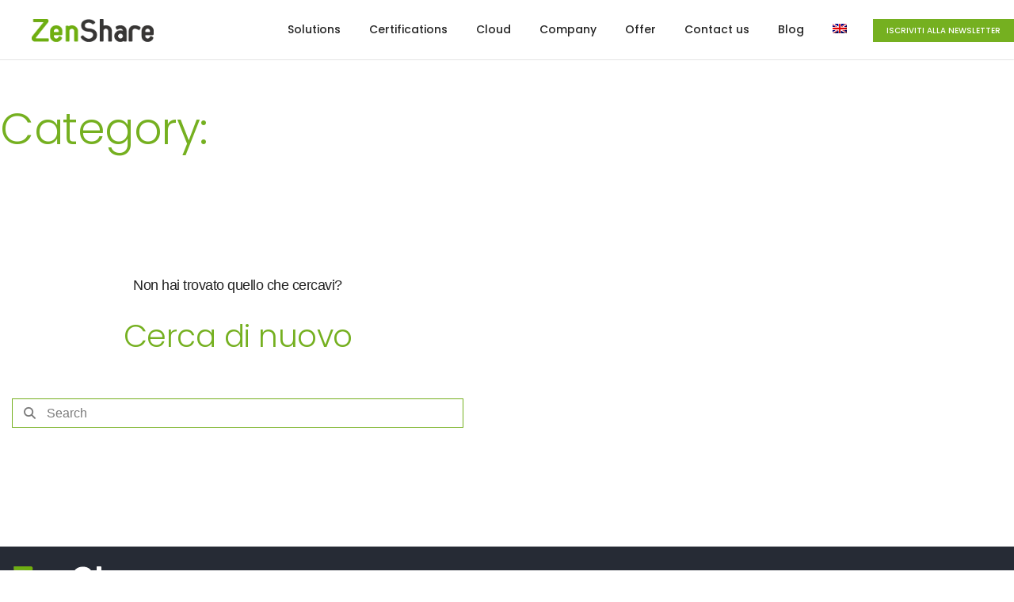

--- FILE ---
content_type: text/css
request_url: https://www.zenshare.it/wp-content/uploads/elementor/css/post-88171.css?ver=1769031569
body_size: 1726
content:
.elementor-widget-section .scroll-to-down-text{font-family:var( --e-global-typography-primary-font-family ), Sans-serif;font-weight:var( --e-global-typography-primary-font-weight );}.elementor-88171 .elementor-element.elementor-element-4436018 > .elementor-container{max-width:1200px;min-height:250px;}.elementor-88171 .elementor-element.elementor-element-4436018{transition:background 0.3s, border 0.3s, border-radius 0.3s, box-shadow 0.3s;margin-top:50px;margin-bottom:0px;}.elementor-88171 .elementor-element.elementor-element-4436018 > .elementor-background-overlay{transition:background 0.3s, border-radius 0.3s, opacity 0.3s;}.elementor-88171 .elementor-element.elementor-element-6d4ad417 > .elementor-widget-wrap > .elementor-widget:not(.elementor-widget__width-auto):not(.elementor-widget__width-initial):not(:last-child):not(.elementor-absolute){margin-block-end:10px;}.elementor-88171 .elementor-element.elementor-element-6d4ad417 > .elementor-element-populated{margin:0px 0px 0px 0px;--e-column-margin-right:0px;--e-column-margin-left:0px;padding:0px 0px 0px 0px !important;}.elementor-widget-heading .elementor-heading-title{font-family:var( --e-global-typography-primary-font-family ), Sans-serif;font-weight:var( --e-global-typography-primary-font-weight );color:var( --e-global-color-primary );}.elementor-88171 .elementor-element.elementor-element-4940d33d > .elementor-widget-container{margin:0px 0px 0px 0px;}.elementor-88171 .elementor-element.elementor-element-4940d33d{text-align:start;}.elementor-88171 .elementor-element.elementor-element-4940d33d .elementor-heading-title{font-family:"Poppins", Sans-serif;font-size:55px;font-weight:300;color:#75B020;}.elementor-88171 .elementor-element.elementor-element-42b65aee > .elementor-container{max-width:1200px;}.elementor-88171 .elementor-element.elementor-element-42b65aee{margin-top:0px;margin-bottom:50px;}.elementor-88171 .elementor-element.elementor-element-2d2a563 .elementor-element-populated a{color:#75B020;}.elementor-widget-posts .elementor-button{background-color:var( --e-global-color-accent );font-family:var( --e-global-typography-accent-font-family ), Sans-serif;font-weight:var( --e-global-typography-accent-font-weight );}.elementor-widget-posts .elementor-post__title, .elementor-widget-posts .elementor-post__title a{color:var( --e-global-color-secondary );font-family:var( --e-global-typography-primary-font-family ), Sans-serif;font-weight:var( --e-global-typography-primary-font-weight );}.elementor-widget-posts .elementor-post__meta-data{font-family:var( --e-global-typography-secondary-font-family ), Sans-serif;font-weight:var( --e-global-typography-secondary-font-weight );}.elementor-widget-posts .elementor-post__excerpt p{font-family:var( --e-global-typography-text-font-family ), Sans-serif;font-weight:var( --e-global-typography-text-font-weight );}.elementor-widget-posts .elementor-post__read-more{color:var( --e-global-color-accent );}.elementor-widget-posts a.elementor-post__read-more{font-family:var( --e-global-typography-accent-font-family ), Sans-serif;font-weight:var( --e-global-typography-accent-font-weight );}.elementor-widget-posts .elementor-post__card .elementor-post__badge{background-color:var( --e-global-color-accent );font-family:var( --e-global-typography-accent-font-family ), Sans-serif;font-weight:var( --e-global-typography-accent-font-weight );}.elementor-widget-posts .elementor-pagination{font-family:var( --e-global-typography-secondary-font-family ), Sans-serif;font-weight:var( --e-global-typography-secondary-font-weight );}.elementor-widget-posts .e-load-more-message{font-family:var( --e-global-typography-secondary-font-family ), Sans-serif;font-weight:var( --e-global-typography-secondary-font-weight );}.elementor-88171 .elementor-element.elementor-element-b369d42{--grid-row-gap:0px;--grid-column-gap:100px;}.elementor-88171 .elementor-element.elementor-element-b369d42 .elementor-post__meta-data span + span:before{content:"•";}.elementor-88171 .elementor-element.elementor-element-b369d42 .elementor-post__card{border-width:0px;padding-top:0px;padding-bottom:0px;}.elementor-88171 .elementor-element.elementor-element-b369d42 .elementor-post__text{padding:0 0px;}.elementor-88171 .elementor-element.elementor-element-b369d42 .elementor-post__meta-data{padding:10px 0px;}.elementor-88171 .elementor-element.elementor-element-b369d42 .elementor-post__avatar{padding-right:0px;padding-left:0px;}.elementor-88171 .elementor-element.elementor-element-b369d42 .elementor-post__title, .elementor-88171 .elementor-element.elementor-element-b369d42 .elementor-post__title a{font-family:"Poppins", Sans-serif;font-size:18px;text-decoration:underline;line-height:25px;}.elementor-88171 .elementor-element.elementor-element-b369d42 .elementor-post__title{margin-bottom:10px;}.elementor-88171 .elementor-element.elementor-element-b369d42 .elementor-post__excerpt p{color:#8D8D8D;font-family:"Roboto", Sans-serif;font-size:14px;font-weight:300;}.elementor-88171 .elementor-element.elementor-element-b369d42 .elementor-pagination{text-align:center;font-family:"Poppins", Sans-serif;font-size:15px;margin-top:26px;}.elementor-88171 .elementor-element.elementor-element-b369d42 .elementor-pagination .page-numbers:not(.dots){color:#75B020;}.elementor-88171 .elementor-element.elementor-element-b369d42 .elementor-pagination a.page-numbers:hover{color:#232323;}.elementor-88171 .elementor-element.elementor-element-b369d42 .elementor-pagination .page-numbers.current{color:#232323;}body:not(.rtl) .elementor-88171 .elementor-element.elementor-element-b369d42 .elementor-pagination .page-numbers:not(:first-child){margin-left:calc( 50px/2 );}body:not(.rtl) .elementor-88171 .elementor-element.elementor-element-b369d42 .elementor-pagination .page-numbers:not(:last-child){margin-right:calc( 50px/2 );}body.rtl .elementor-88171 .elementor-element.elementor-element-b369d42 .elementor-pagination .page-numbers:not(:first-child){margin-right:calc( 50px/2 );}body.rtl .elementor-88171 .elementor-element.elementor-element-b369d42 .elementor-pagination .page-numbers:not(:last-child){margin-left:calc( 50px/2 );}.elementor-88171 .elementor-element.elementor-element-65802313 > .elementor-container{max-width:600px;}.elementor-88171 .elementor-element.elementor-element-65802313{margin-top:0px;margin-bottom:150px;}.elementor-88171 .elementor-element.elementor-element-22c8a9cb{text-align:center;}.elementor-88171 .elementor-element.elementor-element-22c8a9cb .elementor-heading-title{font-family:"Roboto", Sans-serif;font-size:18px;font-weight:300;color:#232323;}.elementor-88171 .elementor-element.elementor-element-71c87e63 > .elementor-widget-container{margin:8px 0px 0px 0px;}.elementor-88171 .elementor-element.elementor-element-71c87e63{text-align:center;}.elementor-88171 .elementor-element.elementor-element-71c87e63 .elementor-heading-title{font-family:"Poppins", Sans-serif;font-size:39px;font-weight:300;line-height:1.2em;-webkit-text-stroke-color:#000;stroke:#000;color:#75B020;}.elementor-widget-search-form input[type="search"].elementor-search-form__input{font-family:var( --e-global-typography-text-font-family ), Sans-serif;font-weight:var( --e-global-typography-text-font-weight );}.elementor-widget-search-form .elementor-search-form__input,
					.elementor-widget-search-form .elementor-search-form__icon,
					.elementor-widget-search-form .elementor-lightbox .dialog-lightbox-close-button,
					.elementor-widget-search-form .elementor-lightbox .dialog-lightbox-close-button:hover,
					.elementor-widget-search-form.elementor-search-form--skin-full_screen input[type="search"].elementor-search-form__input{color:var( --e-global-color-text );fill:var( --e-global-color-text );}.elementor-widget-search-form .elementor-search-form__submit{font-family:var( --e-global-typography-text-font-family ), Sans-serif;font-weight:var( --e-global-typography-text-font-weight );background-color:var( --e-global-color-secondary );}.elementor-88171 .elementor-element.elementor-element-43c4b02c > .elementor-widget-container{margin:30px 0px 0px 0px;}.elementor-88171 .elementor-element.elementor-element-43c4b02c .elementor-search-form__container{min-height:37px;}.elementor-88171 .elementor-element.elementor-element-43c4b02c .elementor-search-form__submit{min-width:37px;}body:not(.rtl) .elementor-88171 .elementor-element.elementor-element-43c4b02c .elementor-search-form__icon{padding-left:calc(37px / 3);}body.rtl .elementor-88171 .elementor-element.elementor-element-43c4b02c .elementor-search-form__icon{padding-right:calc(37px / 3);}.elementor-88171 .elementor-element.elementor-element-43c4b02c .elementor-search-form__input, .elementor-88171 .elementor-element.elementor-element-43c4b02c.elementor-search-form--button-type-text .elementor-search-form__submit{padding-left:calc(37px / 3);padding-right:calc(37px / 3);}.elementor-88171 .elementor-element.elementor-element-43c4b02c input[type="search"].elementor-search-form__input{font-family:"Montserrat", Sans-serif;font-size:16px;}.elementor-88171 .elementor-element.elementor-element-43c4b02c .elementor-search-form__input,
					.elementor-88171 .elementor-element.elementor-element-43c4b02c .elementor-search-form__icon,
					.elementor-88171 .elementor-element.elementor-element-43c4b02c .elementor-lightbox .dialog-lightbox-close-button,
					.elementor-88171 .elementor-element.elementor-element-43c4b02c .elementor-lightbox .dialog-lightbox-close-button:hover,
					.elementor-88171 .elementor-element.elementor-element-43c4b02c.elementor-search-form--skin-full_screen input[type="search"].elementor-search-form__input{color:#232323;fill:#232323;}.elementor-88171 .elementor-element.elementor-element-43c4b02c:not(.elementor-search-form--skin-full_screen) .elementor-search-form__container{background-color:#ffffff;border-color:#75B020;border-width:1px 1px 1px 1px;border-radius:0px;}.elementor-88171 .elementor-element.elementor-element-43c4b02c.elementor-search-form--skin-full_screen input[type="search"].elementor-search-form__input{background-color:#ffffff;border-color:#75B020;border-width:1px 1px 1px 1px;border-radius:0px;}@media(max-width:1024px){.elementor-88171 .elementor-element.elementor-element-4940d33d .elementor-heading-title{font-size:50px;}.elementor-88171 .elementor-element.elementor-element-42b65aee{margin-top:80px;margin-bottom:80px;}.elementor-88171 .elementor-element.elementor-element-2d2a563 > .elementor-element-populated{padding:0px 25px 0px 25px !important;}}@media(max-width:767px){.elementor-88171 .elementor-element.elementor-element-4940d33d .elementor-heading-title{font-size:40px;}.elementor-88171 .elementor-element.elementor-element-71c87e63 .elementor-heading-title{font-size:34px;}}/* Start Custom Fonts CSS */@font-face {
	font-family: 'Poppins';
	font-style: normal;
	font-weight: 300;
	font-display: auto;
	src: url('https://www.zenshare.it/wp-content/uploads/2023/12/poppins-v20-latin-300.woff2') format('woff2');
}
@font-face {
	font-family: 'Poppins';
	font-style: italic;
	font-weight: 300;
	font-display: auto;
	src: url('https://www.zenshare.it/wp-content/uploads/2023/12/poppins-v20-latin-300italic.woff2') format('woff2');
}
@font-face {
	font-family: 'Poppins';
	font-style: normal;
	font-weight: 500;
	font-display: auto;
	src: url('https://www.zenshare.it/wp-content/uploads/2023/12/poppins-v20-latin-500.woff2') format('woff2');
}
@font-face {
	font-family: 'Poppins';
	font-style: italic;
	font-weight: 500;
	font-display: auto;
	src: url('https://www.zenshare.it/wp-content/uploads/2023/12/poppins-v20-latin-500italic.woff2') format('woff2');
}
@font-face {
	font-family: 'Poppins';
	font-style: normal;
	font-weight: 600;
	font-display: auto;
	src: url('https://www.zenshare.it/wp-content/uploads/2023/12/poppins-v20-latin-600.woff2') format('woff2');
}
@font-face {
	font-family: 'Poppins';
	font-style: italic;
	font-weight: 600;
	font-display: auto;
	src: url('https://www.zenshare.it/wp-content/uploads/2023/12/poppins-v20-latin-600italic.woff2') format('woff2');
}
@font-face {
	font-family: 'Poppins';
	font-style: normal;
	font-weight: 700;
	font-display: auto;
	src: url('https://www.zenshare.it/wp-content/uploads/2023/12/poppins-v20-latin-700.woff2') format('woff2');
}
@font-face {
	font-family: 'Poppins';
	font-style: italic;
	font-weight: 700;
	font-display: auto;
	src: url('https://www.zenshare.it/wp-content/uploads/2023/12/poppins-v20-latin-700italic.woff2') format('woff2');
}
@font-face {
	font-family: 'Poppins';
	font-style: normal;
	font-weight: normal;
	font-display: auto;
	src: url('https://www.zenshare.it/wp-content/uploads/2023/12/poppins-v20-latin-regular.woff2') format('woff2');
}
@font-face {
	font-family: 'Poppins';
	font-style: italic;
	font-weight: normal;
	font-display: auto;
	src: url('https://www.zenshare.it/wp-content/uploads/2023/12/poppins-v20-latin-italic.woff2') format('woff2');
}
/* End Custom Fonts CSS */

--- FILE ---
content_type: text/css
request_url: https://www.zenshare.it/wp-content/uploads/elementor/css/post-4200.css?ver=1769031569
body_size: 1123
content:
.elementor-widget-section .scroll-to-down-text{font-family:var( --e-global-typography-primary-font-family ), Sans-serif;font-weight:var( --e-global-typography-primary-font-weight );}.elementor-4200 .elementor-element.elementor-element-ca8bf43 > .elementor-container > .elementor-column > .elementor-widget-wrap{align-content:center;align-items:center;}.elementor-4200 .elementor-element.elementor-element-ca8bf43:not(.elementor-motion-effects-element-type-background), .elementor-4200 .elementor-element.elementor-element-ca8bf43 > .elementor-motion-effects-container > .elementor-motion-effects-layer{background-color:#FFFFFF;}.elementor-4200 .elementor-element.elementor-element-ca8bf43{border-style:solid;border-width:0px 0px 1px 0px;border-color:#E4E4E4;transition:background 0.3s, border 0.3s, border-radius 0.3s, box-shadow 0.3s;padding:0px 25px 0px 25px;}.elementor-4200 .elementor-element.elementor-element-ca8bf43, .elementor-4200 .elementor-element.elementor-element-ca8bf43 > .elementor-background-overlay{border-radius:0px 0px 1px 0px;}.elementor-4200 .elementor-element.elementor-element-ca8bf43 > .elementor-background-overlay{transition:background 0.3s, border-radius 0.3s, opacity 0.3s;}.elementor-bc-flex-widget .elementor-4200 .elementor-element.elementor-element-a4a17b2.elementor-column .elementor-widget-wrap{align-items:center;}.elementor-4200 .elementor-element.elementor-element-a4a17b2.elementor-column.elementor-element[data-element_type="column"] > .elementor-widget-wrap.elementor-element-populated{align-content:center;align-items:center;}.elementor-4200 .elementor-element.elementor-element-545cde4.elementor-column > .elementor-widget-wrap{justify-content:flex-end;}.elementor-4200 .elementor-element.elementor-element-545cde4 > .elementor-element-populated{padding:0px 0px 0px 0px !important;}.elementor-widget-litho-mega-menu .navbar-collapse .navbar-nav > li > a.nav-link{font-family:var( --e-global-typography-primary-font-family ), Sans-serif;font-weight:var( --e-global-typography-primary-font-weight );}.elementor-widget-litho-mega-menu .navbar-collapse .navbar-nav li.simple-dropdown ul.sub-menu > li.item-depth-1 > a, .elementor-widget-litho-mega-menu .navbar-collapse .navbar-nav li.simple-dropdown ul.sub-menu > li.item-depth-1 > span.handler{font-family:var( --e-global-typography-primary-font-family ), Sans-serif;font-weight:var( --e-global-typography-primary-font-weight );}.elementor-widget-litho-mega-menu .navbar-collapse .navbar-nav .dropdown-menu.megamenu-content h5, .elementor-widget-litho-mega-menu .navbar-collapse .navbar-nav .dropdown-menu.megamenu-content .elementor-widget-litho-simple-navigation .title{font-family:var( --e-global-typography-primary-font-family ), Sans-serif;font-weight:var( --e-global-typography-primary-font-weight );}.elementor-widget-litho-mega-menu .navbar-collapse .navbar-nav .dropdown-menu.megamenu-content li a{font-family:var( --e-global-typography-primary-font-family ), Sans-serif;font-weight:var( --e-global-typography-primary-font-weight );}.elementor-widget-litho-mega-menu .navbar-collapse .navbar-nav li.simple-dropdown ul.sub-menu > li > ul.sub-menu > li > a, .elementor-widget-litho-mega-menu .navbar-collapse .navbar-nav li.simple-dropdown ul.sub-menu > li > ul.sub-menu > li > span.handler{font-family:var( --e-global-typography-primary-font-family ), Sans-serif;font-weight:var( --e-global-typography-primary-font-weight );}.elementor-widget-litho-mega-menu .navbar-collapse .navbar-nav li.simple-dropdown ul.sub-menu > li > ul.sub-menu > li > ul.sub-menu > li > a, .elementor-widget-litho-mega-menu .navbar-collapse .navbar-nav li.simple-dropdown ul.sub-menu > li > ul.sub-menu > li > ul.sub-menu > li > span.handler{font-family:var( --e-global-typography-primary-font-family ), Sans-serif;font-weight:var( --e-global-typography-primary-font-weight );}.elementor-4200 .elementor-element.elementor-element-f010bee{width:auto;max-width:auto;}.elementor-4200 .elementor-element.elementor-element-f010bee > .elementor-widget-container{margin:0px 0px 0px 0px;padding:0px 0px 0px 0px;}.elementor-4200 .elementor-element.elementor-element-f010bee .navbar-collapse{padding:0px 0px 0px 0px;}.elementor-4200 .elementor-element.elementor-element-f010bee .navbar-collapse .navbar-nav > li > a.nav-link{color:#232323;}.elementor-4200 .elementor-element.elementor-element-f010bee .navbar-collapse .navbar-nav .nav-item.megamenu:hover > a{color:rgba(0, 0, 0, 0.6);}.elementor-4200 .elementor-element.elementor-element-f010bee .navbar-collapse .navbar-nav .nav-item.simple-dropdown:hover > a{color:rgba(0, 0, 0, 0.6);}.elementor-4200 .elementor-element.elementor-element-f010bee .navbar-collapse .navbar-nav .nav-item.megamenu.current-menu-item > a{color:rgba(0, 0, 0, 0.6);}.elementor-4200 .elementor-element.elementor-element-f010bee .navbar-collapse .navbar-nav .nav-item.simple-dropdown.current-menu-item > a{color:rgba(0, 0, 0, 0.6);}.elementor-4200 .elementor-element.elementor-element-f010bee .navbar-collapse .navbar-nav .nav-item.megamenu.current-menu-ancestor > a{color:rgba(0, 0, 0, 0.6);}.elementor-4200 .elementor-element.elementor-element-f010bee .navbar-collapse .navbar-nav .nav-item.simple-dropdown.current-menu-ancestor > a{color:rgba(0, 0, 0, 0.6);}.elementor-4200 .elementor-element.elementor-element-f010bee .navbar-collapse .navbar-nav .nav-item.simple-dropdown > a.active{color:rgba(0, 0, 0, 0.6);}.elementor-bc-flex-widget .elementor-4200 .elementor-element.elementor-element-3e3144f.elementor-column .elementor-widget-wrap{align-items:center;}.elementor-4200 .elementor-element.elementor-element-3e3144f.elementor-column.elementor-element[data-element_type="column"] > .elementor-widget-wrap.elementor-element-populated{align-content:center;align-items:center;}.elementor-widget-litho-button a.elementor-button, .elementor-widget-litho-button .elementor-button{font-family:var( --e-global-typography-primary-font-family ), Sans-serif;font-weight:var( --e-global-typography-primary-font-weight );}.elementor-4200 .elementor-element.elementor-element-4bbd3b8 a.elementor-button:not(.hvr-btn-expand-ltr), .elementor-4200 .elementor-element.elementor-element-4bbd3b8 a.elementor-button.btn-custom-effect:before, .elementor-4200 .elementor-element.elementor-element-4bbd3b8 a.elementor-button.hvr-btn-expand-ltr:before{background-color:#75B020;}.elementor-4200 .elementor-element.elementor-element-4bbd3b8 a.elementor-button:not(.hvr-btn-expand-ltr):hover, .elementor-4200 .elementor-element.elementor-element-4bbd3b8 a.elementor-button.btn-custom-effect:not(.hvr-btn-expand-ltr):hover:before, .elementor-4200 .elementor-element.elementor-element-4bbd3b8 a.elementor-button:not(.hvr-btn-expand-ltr):focus, .elementor-4200 .elementor-element.elementor-element-4bbd3b8 a.elementor-button.btn-custom-effect:not(.hvr-btn-expand-ltr):focus:before{background-color:#FFFFFF;}.elementor-4200 .elementor-element.elementor-element-4bbd3b8 .elementor-button{box-shadow:0px 0px 10px 0px rgba(0, 0, 0, 0);border-style:solid;border-width:1px 1px 1px 1px;border-color:#75B020;}.elementor-4200 .elementor-element.elementor-element-4bbd3b8 a.elementor-button:hover, .elementor-4200 .elementor-element.elementor-element-4bbd3b8 .elementor-button:hover, .elementor-4200 .elementor-element.elementor-element-4bbd3b8 a.elementor-button:focus, .elementor-4200 .elementor-element.elementor-element-4bbd3b8 .elementor-button:focus, .elementor-4200 .elementor-element.elementor-element-4bbd3b8 .elementor-button:hover svg, .elementor-4200 .elementor-element.elementor-element-4bbd3b8 a.elementor-button:not(.hvr-btn-expand-ltr):focus, .elementor-4200 .elementor-element.elementor-element-4bbd3b8 a.elementor-button.btn-custom-effect:not(.hvr-btn-expand-ltr):focus:before{color:#75B020;fill:#75B020;-webkit-text-fill-color:initial;}.elementor-4200 .elementor-element.elementor-element-4bbd3b8 a.elementor-button:hover, .elementor-4200 .elementor-element.elementor-element-4bbd3b8 .elementor-button:hover, .elementor-4200 .elementor-element.elementor-element-4bbd3b8 a.elementor-button:focus, .elementor-4200 .elementor-element.elementor-element-4bbd3b8 .elementor-button:focus{border-color:#75B020;}@media(max-width:1024px){.elementor-4200 .elementor-element.elementor-element-ca8bf43{padding:0px 25px 0px 25px;}.elementor-4200 .elementor-element.elementor-element-f010bee > .elementor-widget-container{margin:0px 0px 0px 15px;}.elementor-4200 .elementor-element.elementor-element-f010bee{order:9;}.elementor-4200 .elementor-element.elementor-element-3e3144f.elementor-column > .elementor-widget-wrap{justify-content:center;}.elementor-4200 .elementor-element.elementor-element-4bbd3b8 .elementor-button{box-shadow:0px 0px 10px 0px rgba(0,0,0,0.5);}}@media(max-width:767px){.elementor-4200 .elementor-element.elementor-element-ca8bf43{padding:0px 0px 0px 0px;}.elementor-4200 .elementor-element.elementor-element-a4a17b2{width:50%;}.elementor-4200 .elementor-element.elementor-element-545cde4{width:50%;}.elementor-4200 .elementor-element.elementor-element-3e3144f{width:100%;}.elementor-4200 .elementor-element.elementor-element-3e3144f.elementor-column > .elementor-widget-wrap{justify-content:center;}.elementor-4200 .elementor-element.elementor-element-4bbd3b8 .elementor-button{box-shadow:0px 0px 10px 0px rgba(0,0,0,0.5);}}@media(min-width:768px){.elementor-4200 .elementor-element.elementor-element-a4a17b2{width:15%;}.elementor-4200 .elementor-element.elementor-element-545cde4{width:71.333%;}.elementor-4200 .elementor-element.elementor-element-3e3144f{width:13%;}}@media(max-width:1024px) and (min-width:768px){.elementor-4200 .elementor-element.elementor-element-a4a17b2{width:50%;}.elementor-4200 .elementor-element.elementor-element-545cde4{width:50%;}.elementor-4200 .elementor-element.elementor-element-3e3144f{width:100%;}}

--- FILE ---
content_type: text/css
request_url: https://www.zenshare.it/wp-content/uploads/elementor/css/post-35414.css?ver=1769031438
body_size: 2155
content:
.elementor-widget-section .scroll-to-down-text{font-family:var( --e-global-typography-primary-font-family ), Sans-serif;font-weight:var( --e-global-typography-primary-font-weight );}.elementor-35414 .elementor-element.elementor-element-14efdc5:not(.elementor-motion-effects-element-type-background), .elementor-35414 .elementor-element.elementor-element-14efdc5 > .elementor-motion-effects-container > .elementor-motion-effects-layer{background-color:#262B35;}.elementor-35414 .elementor-element.elementor-element-14efdc5{transition:background 0.3s, border 0.3s, border-radius 0.3s, box-shadow 0.3s;margin-top:0px;margin-bottom:0px;padding:25px 0px 0px 0px;}.elementor-35414 .elementor-element.elementor-element-14efdc5 > .elementor-background-overlay{transition:background 0.3s, border-radius 0.3s, opacity 0.3s;}.elementor-35414 .elementor-element.elementor-element-3e613fb > .elementor-widget-container{margin:-5px 0px 25px 0px;}.elementor-widget-text-editor{font-family:var( --e-global-typography-text-font-family ), Sans-serif;font-weight:var( --e-global-typography-text-font-weight );color:var( --e-global-color-text );}.elementor-widget-text-editor.elementor-drop-cap-view-stacked .elementor-drop-cap{background-color:var( --e-global-color-primary );}.elementor-widget-text-editor.elementor-drop-cap-view-framed .elementor-drop-cap, .elementor-widget-text-editor.elementor-drop-cap-view-default .elementor-drop-cap{color:var( --e-global-color-primary );border-color:var( --e-global-color-primary );}.elementor-widget-text-editor.elementor-drop-cap-view-letter-big .elementor-drop-cap{color:var( --e-global-color-primary );}.elementor-35414 .elementor-element.elementor-element-a6e9cac{width:var( --container-widget-width, 90% );max-width:90%;--container-widget-width:90%;--container-widget-flex-grow:0;font-family:"Roboto", Sans-serif;font-weight:400;color:#8890A4;}.elementor-35414 .elementor-element.elementor-element-a6e9cac > .elementor-widget-container{margin:0px 0px 20px 0px;}.elementor-widget-litho-simple-navigation .litho-navigation-menu li > a{font-family:var( --e-global-typography-primary-font-family ), Sans-serif;font-weight:var( --e-global-typography-primary-font-weight );}.elementor-widget-litho-simple-navigation .title{font-family:var( --e-global-typography-primary-font-family ), Sans-serif;font-weight:var( --e-global-typography-primary-font-weight );}.elementor-35414 .elementor-element.elementor-element-a097d7f .litho-navigation-menu li > a{font-family:var( --e-global-typography-text-font-family ), Sans-serif;font-weight:var( --e-global-typography-text-font-weight );color:#8890A4;}.elementor-35414 .elementor-element.elementor-element-a097d7f .litho-navigation-menu li > a:hover{color:#FFFFFF;}.elementor-35414 .elementor-element.elementor-element-a097d7f .title{font-size:15px;line-height:30px;color:#FFFFFF;fill:#FFFFFF;-webkit-text-fill-color:initial;}.elementor-widget-litho-heading .litho-primary-title, .elementor-widget-litho-heading .litho-primary-title a{font-family:var( --e-global-typography-primary-font-family ), Sans-serif;font-weight:var( --e-global-typography-primary-font-weight );}.elementor-widget-litho-heading .litho-secondary-title, .elementor-widget-litho-heading .litho-secondary-title a{font-family:var( --e-global-typography-primary-font-family ), Sans-serif;font-weight:var( --e-global-typography-primary-font-weight );}.elementor-35414 .elementor-element.elementor-element-2516344 > .elementor-widget-container{padding:25px 0px 0px 0px;}.elementor-35414 .elementor-element.elementor-element-2516344 .litho-primary-title, .elementor-35414 .elementor-element.elementor-element-2516344 .litho-primary-title a{font-size:15px;line-height:30px;color:#FFFFFF;fill:#FFFFFF;-webkit-text-fill-color:initial;display:block;}.elementor-35414 .elementor-element.elementor-element-2516344 .litho-primary-title{white-space:normal;margin:0px 0px 20px 0px;}.elementor-35414 .elementor-element.elementor-element-2516344 .litho-secondary-title, .elementor-35414 .elementor-element.elementor-element-2516344 .litho-secondary-title a{font-family:"Poppins", Sans-serif;font-weight:500;color:#FFFFFF;fill:#FFFFFF;-webkit-text-fill-color:initial;}.elementor-35414 .elementor-element.elementor-element-2516344 .horizontal-separator{height:1px;width:10%;display:inline-block;vertical-align:middle;}.elementor-widget-litho-social-icons .elementor-social-icon .social-icon-text{font-family:var( --e-global-typography-primary-font-family ), Sans-serif;font-weight:var( --e-global-typography-primary-font-weight );}.elementor-widget-litho-social-icons .elementor-social-icon .social-icon-follow-text{font-family:var( --e-global-typography-primary-font-family ), Sans-serif;font-weight:var( --e-global-typography-primary-font-weight );}.elementor-35414 .elementor-element.elementor-element-322f5b9{text-align:left;}.elementor-35414 .elementor-element.elementor-element-322f5b9 .elementor-icon i, .elementor-35414 .elementor-element.elementor-element-322f5b9 .elementor-icon .social-icon-text{color:#FFFFFF;}.elementor-35414 .elementor-element.elementor-element-322f5b9 .elementor-icon svg{fill:#FFFFFF;}.elementor-35414 .elementor-element.elementor-element-322f5b9 .elementor-social-icon:hover i, .elementor-35414 .elementor-element.elementor-element-322f5b9 .elementor-social-icon:hover .social-icon-text{color:#FFFFFF80;}.elementor-35414 .elementor-element.elementor-element-322f5b9 .elementor-social-icon:hover svg{fill:#FFFFFF80;}.elementor-35414 .elementor-element.elementor-element-322f5b9 li:not(:last-child) .elementor-social-icon{margin-right:22px;}.elementor-35414 .elementor-element.elementor-element-322f5b9 .elementor-social-icon:hover{opacity:0.9;transition:all 0.3s;-webkit-transition:all 0.3s;}.elementor-35414 .elementor-element.elementor-element-8eb6359 .litho-primary-title, .elementor-35414 .elementor-element.elementor-element-8eb6359 .litho-primary-title a{font-size:14px;line-height:30px;color:#FFFFFF;fill:#FFFFFF;-webkit-text-fill-color:initial;display:block;}.elementor-35414 .elementor-element.elementor-element-8eb6359 .litho-primary-title{white-space:normal;margin:0px 0px 20px 0px;}.elementor-35414 .elementor-element.elementor-element-8eb6359 .horizontal-separator{height:1px;width:10%;display:inline-block;vertical-align:middle;}.elementor-widget-icon-list .elementor-icon-list-item:not(:last-child):after{border-color:var( --e-global-color-text );}.elementor-widget-icon-list .elementor-icon-list-icon i{color:var( --e-global-color-primary );}.elementor-widget-icon-list .elementor-icon-list-icon svg{fill:var( --e-global-color-primary );}.elementor-widget-icon-list .elementor-icon-list-item > .elementor-icon-list-text, .elementor-widget-icon-list .elementor-icon-list-item > a{font-family:var( --e-global-typography-text-font-family ), Sans-serif;font-weight:var( --e-global-typography-text-font-weight );}.elementor-widget-icon-list .elementor-icon-list-text{color:var( --e-global-color-secondary );}.elementor-35414 .elementor-element.elementor-element-443aba8 .elementor-icon-list-items:not(.elementor-inline-items) .elementor-icon-list-item:not(:last-child){padding-block-end:calc(4px/2);}.elementor-35414 .elementor-element.elementor-element-443aba8 .elementor-icon-list-items:not(.elementor-inline-items) .elementor-icon-list-item:not(:first-child){margin-block-start:calc(4px/2);}.elementor-35414 .elementor-element.elementor-element-443aba8 .elementor-icon-list-items.elementor-inline-items .elementor-icon-list-item{margin-inline:calc(4px/2);}.elementor-35414 .elementor-element.elementor-element-443aba8 .elementor-icon-list-items.elementor-inline-items{margin-inline:calc(-4px/2);}.elementor-35414 .elementor-element.elementor-element-443aba8 .elementor-icon-list-items.elementor-inline-items .elementor-icon-list-item:after{inset-inline-end:calc(-4px/2);}.elementor-35414 .elementor-element.elementor-element-443aba8 .elementor-icon-list-icon i{color:#FFFFFF;transition:color 0.3s;}.elementor-35414 .elementor-element.elementor-element-443aba8 .elementor-icon-list-icon svg{fill:#FFFFFF;transition:fill 0.3s;}.elementor-35414 .elementor-element.elementor-element-443aba8{--e-icon-list-icon-size:13px;--icon-vertical-offset:0px;}.elementor-35414 .elementor-element.elementor-element-443aba8 .elementor-icon-list-icon{padding-inline-end:10px;}.elementor-35414 .elementor-element.elementor-element-443aba8 .elementor-icon-list-text{color:#8890A4;transition:color 0.3s;}.elementor-35414 .elementor-element.elementor-element-443aba8 .elementor-icon-list-item:hover .elementor-icon-list-text{color:#FFFFFF;}.elementor-35414 .elementor-element.elementor-element-1e884a5 > .elementor-widget-container{padding:12px 0px 0px 0px;}.elementor-35414 .elementor-element.elementor-element-1e884a5 .litho-primary-title, .elementor-35414 .elementor-element.elementor-element-1e884a5 .litho-primary-title a{font-size:15px;line-height:30px;color:#FFFFFF;fill:#FFFFFF;-webkit-text-fill-color:initial;display:block;}.elementor-35414 .elementor-element.elementor-element-1e884a5 .litho-primary-title{white-space:normal;margin:0px 0px 20px 0px;}.elementor-35414 .elementor-element.elementor-element-1e884a5 .litho-secondary-title, .elementor-35414 .elementor-element.elementor-element-1e884a5 .litho-secondary-title a{font-family:"Poppins", Sans-serif;font-weight:500;color:#FFFFFF;fill:#FFFFFF;-webkit-text-fill-color:initial;}.elementor-35414 .elementor-element.elementor-element-1e884a5 .horizontal-separator{height:1px;width:10%;display:inline-block;vertical-align:middle;}.elementor-35414 .elementor-element.elementor-element-047c832{width:100%;max-width:100%;font-family:"Roboto", Sans-serif;font-size:14px;font-weight:400;line-height:1.4em;color:#8890A4;}.elementor-35414 .elementor-element.elementor-element-047c832 > .elementor-widget-container{margin:0px 0px 0px 0px;padding:11px 0px 0px 0px;}.elementor-35414 .elementor-element.elementor-element-55f234a .elementor-element-populated a{color:#8890A4;}.elementor-35414 .elementor-element.elementor-element-55f234a .elementor-element-populated a:hover{color:#FFFFFF;}.elementor-35414 .elementor-element.elementor-element-55ea7ee .litho-primary-title, .elementor-35414 .elementor-element.elementor-element-55ea7ee .litho-primary-title a{font-size:14px;line-height:30px;color:#FFFFFF;fill:#FFFFFF;-webkit-text-fill-color:initial;display:block;}.elementor-35414 .elementor-element.elementor-element-55ea7ee .litho-primary-title{white-space:normal;margin:0px 0px 20px 0px;}.elementor-35414 .elementor-element.elementor-element-55ea7ee .horizontal-separator{height:1px;width:10%;display:inline-block;vertical-align:middle;}.elementor-35414 .elementor-element.elementor-element-0fd4627{width:100%;max-width:100%;font-family:"Roboto", Sans-serif;font-size:14px;font-weight:400;line-height:2.1em;color:#8890A4;}.elementor-35414 .elementor-element.elementor-element-0fd4627 > .elementor-widget-container{margin:0px 0px 0px 0px;padding:0px 0px 0px 0px;}.elementor-widget-heading .elementor-heading-title{font-family:var( --e-global-typography-primary-font-family ), Sans-serif;font-weight:var( --e-global-typography-primary-font-weight );color:var( --e-global-color-primary );}.elementor-35414 .elementor-element.elementor-element-000119a .elementor-heading-title{font-family:"Roboto San Serif", Sans-serif;font-size:14px;font-weight:300;}.elementor-35414 .elementor-element.elementor-element-e705599:not(.elementor-motion-effects-element-type-background), .elementor-35414 .elementor-element.elementor-element-e705599 > .elementor-motion-effects-container > .elementor-motion-effects-layer{background-color:#262B35;}.elementor-35414 .elementor-element.elementor-element-e705599{transition:background 0.3s, border 0.3s, border-radius 0.3s, box-shadow 0.3s;}.elementor-35414 .elementor-element.elementor-element-e705599 > .elementor-background-overlay{transition:background 0.3s, border-radius 0.3s, opacity 0.3s;}.elementor-35414 .elementor-element.elementor-element-a577946 > .elementor-widget-container{margin:0px 0px 0px 0px;padding:0px 0px 0px 0px;}.elementor-35414 .elementor-element.elementor-element-a577946{font-family:"Roboto", Sans-serif;font-size:14px;font-weight:400;line-height:21px;}.elementor-35414 .elementor-element.elementor-element-e57a70b:not(.elementor-motion-effects-element-type-background), .elementor-35414 .elementor-element.elementor-element-e57a70b > .elementor-motion-effects-container > .elementor-motion-effects-layer{background-color:#262B35;}.elementor-35414 .elementor-element.elementor-element-e57a70b{transition:background 0.3s, border 0.3s, border-radius 0.3s, box-shadow 0.3s;}.elementor-35414 .elementor-element.elementor-element-e57a70b > .elementor-background-overlay{transition:background 0.3s, border-radius 0.3s, opacity 0.3s;}.elementor-35414 .elementor-element.elementor-element-e26ae1d{width:100%;max-width:100%;align-self:center;font-family:"Roboto", Sans-serif;font-size:14px;font-weight:400;line-height:21px;}.elementor-35414 .elementor-element.elementor-element-e26ae1d > .elementor-widget-container{margin:0px 0px 0px 0px;padding:0px 0px 0px 0px;}.elementor-35414 .elementor-element.elementor-element-3fe5b8e:not(.elementor-motion-effects-element-type-background), .elementor-35414 .elementor-element.elementor-element-3fe5b8e > .elementor-motion-effects-container > .elementor-motion-effects-layer{background-color:#262B35;}.elementor-35414 .elementor-element.elementor-element-3fe5b8e{transition:background 0.3s, border 0.3s, border-radius 0.3s, box-shadow 0.3s;}.elementor-35414 .elementor-element.elementor-element-3fe5b8e > .elementor-background-overlay{transition:background 0.3s, border-radius 0.3s, opacity 0.3s;}.elementor-widget-nav-menu .elementor-nav-menu .elementor-item{font-family:var( --e-global-typography-primary-font-family ), Sans-serif;font-weight:var( --e-global-typography-primary-font-weight );}.elementor-widget-nav-menu .elementor-nav-menu--main .elementor-item{color:var( --e-global-color-text );fill:var( --e-global-color-text );}.elementor-widget-nav-menu .elementor-nav-menu--main .elementor-item:hover,
					.elementor-widget-nav-menu .elementor-nav-menu--main .elementor-item.elementor-item-active,
					.elementor-widget-nav-menu .elementor-nav-menu--main .elementor-item.highlighted,
					.elementor-widget-nav-menu .elementor-nav-menu--main .elementor-item:focus{color:var( --e-global-color-accent );fill:var( --e-global-color-accent );}.elementor-widget-nav-menu .elementor-nav-menu--main:not(.e--pointer-framed) .elementor-item:before,
					.elementor-widget-nav-menu .elementor-nav-menu--main:not(.e--pointer-framed) .elementor-item:after{background-color:var( --e-global-color-accent );}.elementor-widget-nav-menu .e--pointer-framed .elementor-item:before,
					.elementor-widget-nav-menu .e--pointer-framed .elementor-item:after{border-color:var( --e-global-color-accent );}.elementor-widget-nav-menu{--e-nav-menu-divider-color:var( --e-global-color-text );}.elementor-widget-nav-menu .elementor-nav-menu--dropdown .elementor-item, .elementor-widget-nav-menu .elementor-nav-menu--dropdown  .elementor-sub-item{font-family:var( --e-global-typography-accent-font-family ), Sans-serif;font-weight:var( --e-global-typography-accent-font-weight );}.elementor-35414 .elementor-element.elementor-element-06ff018 .elementor-menu-toggle{margin:0 auto;}.elementor-35414 .elementor-element.elementor-element-06ff018 .elementor-nav-menu .elementor-item{font-family:"Roboto", Sans-serif;font-size:14px;font-weight:400;}.elementor-35414 .elementor-element.elementor-element-06ff018 .elementor-nav-menu--main .elementor-item:hover,
					.elementor-35414 .elementor-element.elementor-element-06ff018 .elementor-nav-menu--main .elementor-item.elementor-item-active,
					.elementor-35414 .elementor-element.elementor-element-06ff018 .elementor-nav-menu--main .elementor-item.highlighted,
					.elementor-35414 .elementor-element.elementor-element-06ff018 .elementor-nav-menu--main .elementor-item:focus{color:#75B020;fill:#75B020;}.elementor-35414 .elementor-element.elementor-element-06ff018 .elementor-nav-menu--main:not(.e--pointer-framed) .elementor-item:before,
					.elementor-35414 .elementor-element.elementor-element-06ff018 .elementor-nav-menu--main:not(.e--pointer-framed) .elementor-item:after{background-color:#23232300;}.elementor-35414 .elementor-element.elementor-element-06ff018 .e--pointer-framed .elementor-item:before,
					.elementor-35414 .elementor-element.elementor-element-06ff018 .e--pointer-framed .elementor-item:after{border-color:#23232300;}.elementor-35414 .elementor-element.elementor-element-06ff018{--e-nav-menu-divider-content:"";--e-nav-menu-divider-style:solid;}@media(max-width:767px){.elementor-35414 .elementor-element.elementor-element-3e613fb > .elementor-widget-container{margin:0px 0px 20px 0px;}.elementor-35414 .elementor-element.elementor-element-a6e9cac > .elementor-widget-container{margin:0px 0px 0px 0px;}.elementor-35414 .elementor-element.elementor-element-a097d7f .title{margin:0px 0px 10px 0px;}.elementor-35414 .elementor-element.elementor-element-2516344 .litho-primary-title{margin:0px 0px 10px 0px;}.elementor-35414 .elementor-element.elementor-element-8eb6359 .litho-primary-title{margin:0px 0px 10px 0px;}.elementor-35414 .elementor-element.elementor-element-1e884a5 .litho-primary-title{margin:0px 0px 10px 0px;}.elementor-35414 .elementor-element.elementor-element-047c832 > .elementor-widget-container{margin:0px 0px 0px 0px;}.elementor-35414 .elementor-element.elementor-element-55ea7ee .litho-primary-title{margin:0px 0px 10px 0px;}.elementor-35414 .elementor-element.elementor-element-0fd4627 > .elementor-widget-container{margin:0px 0px 0px 0px;}}/* Start Custom Fonts CSS */@font-face {
	font-family: 'Poppins';
	font-style: normal;
	font-weight: 300;
	font-display: auto;
	src: url('https://www.zenshare.it/wp-content/uploads/2023/12/poppins-v20-latin-300.woff2') format('woff2');
}
@font-face {
	font-family: 'Poppins';
	font-style: italic;
	font-weight: 300;
	font-display: auto;
	src: url('https://www.zenshare.it/wp-content/uploads/2023/12/poppins-v20-latin-300italic.woff2') format('woff2');
}
@font-face {
	font-family: 'Poppins';
	font-style: normal;
	font-weight: 500;
	font-display: auto;
	src: url('https://www.zenshare.it/wp-content/uploads/2023/12/poppins-v20-latin-500.woff2') format('woff2');
}
@font-face {
	font-family: 'Poppins';
	font-style: italic;
	font-weight: 500;
	font-display: auto;
	src: url('https://www.zenshare.it/wp-content/uploads/2023/12/poppins-v20-latin-500italic.woff2') format('woff2');
}
@font-face {
	font-family: 'Poppins';
	font-style: normal;
	font-weight: 600;
	font-display: auto;
	src: url('https://www.zenshare.it/wp-content/uploads/2023/12/poppins-v20-latin-600.woff2') format('woff2');
}
@font-face {
	font-family: 'Poppins';
	font-style: italic;
	font-weight: 600;
	font-display: auto;
	src: url('https://www.zenshare.it/wp-content/uploads/2023/12/poppins-v20-latin-600italic.woff2') format('woff2');
}
@font-face {
	font-family: 'Poppins';
	font-style: normal;
	font-weight: 700;
	font-display: auto;
	src: url('https://www.zenshare.it/wp-content/uploads/2023/12/poppins-v20-latin-700.woff2') format('woff2');
}
@font-face {
	font-family: 'Poppins';
	font-style: italic;
	font-weight: 700;
	font-display: auto;
	src: url('https://www.zenshare.it/wp-content/uploads/2023/12/poppins-v20-latin-700italic.woff2') format('woff2');
}
@font-face {
	font-family: 'Poppins';
	font-style: normal;
	font-weight: normal;
	font-display: auto;
	src: url('https://www.zenshare.it/wp-content/uploads/2023/12/poppins-v20-latin-regular.woff2') format('woff2');
}
@font-face {
	font-family: 'Poppins';
	font-style: italic;
	font-weight: normal;
	font-display: auto;
	src: url('https://www.zenshare.it/wp-content/uploads/2023/12/poppins-v20-latin-italic.woff2') format('woff2');
}
/* End Custom Fonts CSS */
/* Start Custom Fonts CSS */@font-face {
	font-family: 'Roboto San Serif';
	font-style: normal;
	font-weight: 700;
	font-display: auto;
	src: url('https://www.zenshare.it/wp-content/uploads/2023/12/roboto-v30-latin-700.woff2') format('woff2');
}
@font-face {
	font-family: 'Roboto San Serif';
	font-style: italic;
	font-weight: 700;
	font-display: auto;
	src: url('https://www.zenshare.it/wp-content/uploads/2023/12/roboto-v30-latin-700italic.woff2') format('woff2');
}
@font-face {
	font-family: 'Roboto San Serif';
	font-style: normal;
	font-weight: normal;
	font-display: auto;
	src: url('https://www.zenshare.it/wp-content/uploads/2023/12/roboto-v30-latin-regular.woff2') format('woff2');
}
@font-face {
	font-family: 'Roboto San Serif';
	font-style: italic;
	font-weight: normal;
	font-display: auto;
	src: url('https://www.zenshare.it/wp-content/uploads/2023/12/roboto-v30-latin-italic.woff2') format('woff2');
}
/* End Custom Fonts CSS */

--- FILE ---
content_type: text/css
request_url: https://www.zenshare.it/wp-content/uploads/elementor/css/post-86767.css?ver=1769031582
body_size: 1770
content:
.elementor-widget-section .scroll-to-down-text{font-family:var( --e-global-typography-primary-font-family ), Sans-serif;font-weight:var( --e-global-typography-primary-font-weight );}.elementor-86767 .elementor-element.elementor-element-b9caf16{transition:background 0.3s, border 0.3s, border-radius 0.3s, box-shadow 0.3s;margin-top:0px;margin-bottom:0px;padding:0px 0px 0px 0px;}.elementor-86767 .elementor-element.elementor-element-b9caf16 > .elementor-background-overlay{transition:background 0.3s, border-radius 0.3s, opacity 0.3s;}.elementor-86767 .elementor-element.elementor-element-b9caf16 > .elementor-container{text-align:start;}.elementor-bc-flex-widget .elementor-86767 .elementor-element.elementor-element-5f72ce4.elementor-column .elementor-widget-wrap{align-items:center;}.elementor-86767 .elementor-element.elementor-element-5f72ce4.elementor-column.elementor-element[data-element_type="column"] > .elementor-widget-wrap.elementor-element-populated{align-content:center;align-items:center;}.elementor-86767 .elementor-element.elementor-element-5f72ce4{min-height:0px !important;}.elementor-86767 .elementor-element.elementor-element-5f72ce4 .elementor-element-populated a:hover{color:#232323;}.elementor-86767 .elementor-element.elementor-element-5f72ce4 > .elementor-element-populated{text-align:start;margin:0px 0px 0px 0px;--e-column-margin-right:0px;--e-column-margin-left:0px;padding:0px 0px 0px 0px !important;}.elementor-widget-image-box .elementor-image-box-title{font-family:var( --e-global-typography-primary-font-family ), Sans-serif;font-weight:var( --e-global-typography-primary-font-weight );color:var( --e-global-color-primary );}.elementor-widget-image-box:has(:hover) .elementor-image-box-title,
					 .elementor-widget-image-box:has(:focus) .elementor-image-box-title{color:var( --e-global-color-primary );}.elementor-widget-image-box .elementor-image-box-description{font-family:var( --e-global-typography-text-font-family ), Sans-serif;font-weight:var( --e-global-typography-text-font-weight );color:var( --e-global-color-text );}.elementor-86767 .elementor-element.elementor-element-63c7e30 > .elementor-widget-container{margin:0px 0px 0px 0px;padding:0px 0px 0px 0px;}.elementor-86767 .elementor-element.elementor-element-63c7e30 .elementor-image-box-wrapper{text-align:start;}.elementor-86767 .elementor-element.elementor-element-63c7e30.elementor-position-right .elementor-image-box-img{margin-left:30px;}.elementor-86767 .elementor-element.elementor-element-63c7e30.elementor-position-left .elementor-image-box-img{margin-right:30px;}.elementor-86767 .elementor-element.elementor-element-63c7e30.elementor-position-top .elementor-image-box-img{margin-bottom:30px;}.elementor-86767 .elementor-element.elementor-element-63c7e30 .elementor-image-box-title{margin-bottom:0px;font-family:"Poppins", Sans-serif;font-weight:500;}.elementor-86767 .elementor-element.elementor-element-63c7e30 .elementor-image-box-wrapper .elementor-image-box-img{width:13%;}.elementor-86767 .elementor-element.elementor-element-63c7e30 .elementor-image-box-img img{transition-duration:0.3s;}.elementor-86767 .elementor-element.elementor-element-63c7e30 .elementor-image-box-description{font-family:"Roboto San Serif", Sans-serif;font-size:15px;font-weight:500;font-style:normal;color:#88b337;}.elementor-86767 .elementor-element.elementor-element-a018d96{margin-top:0px;margin-bottom:0px;padding:0px 0px 0px 0px;}.elementor-86767 .elementor-element.elementor-element-1462878.elementor-column > .elementor-widget-wrap{justify-content:space-evenly;}.elementor-86767 .elementor-element.elementor-element-1462878 > .elementor-element-populated{margin:0px 0px 0px 0px;--e-column-margin-right:0px;--e-column-margin-left:0px;padding:0px 0px 0px 0px !important;}.elementor-widget-litho-simple-navigation .litho-navigation-menu li > a{font-family:var( --e-global-typography-primary-font-family ), Sans-serif;font-weight:var( --e-global-typography-primary-font-weight );}.elementor-widget-litho-simple-navigation .title{font-family:var( --e-global-typography-primary-font-family ), Sans-serif;font-weight:var( --e-global-typography-primary-font-weight );}.elementor-86767 .elementor-element.elementor-element-6aa3341 > .elementor-widget-container{margin:0px 0px 0px 19px;}.elementor-86767 .elementor-element.elementor-element-51ca3ca > .elementor-element-populated{margin:0px 0px 0px -8px;--e-column-margin-right:0px;--e-column-margin-left:-8px;padding:0px 0px 0px 0px !important;}.elementor-86767 .elementor-element.elementor-element-2b749d8 > .elementor-widget-container{margin:0px 0px 0px 0px;padding:0px 0px 0px 0px;}.elementor-86767 .elementor-element.elementor-element-5a209e1 > .elementor-element-populated{margin:0px 0px 0px 8px;--e-column-margin-right:0px;--e-column-margin-left:8px;padding:0px 0px 0px 0px !important;}.elementor-86767 .elementor-element.elementor-element-f9ad139 > .elementor-element-populated{margin:0px 0px 0px 8px;--e-column-margin-right:0px;--e-column-margin-left:8px;padding:0px 0px 0px 0px !important;}.elementor-86767 .elementor-element.elementor-element-3aabaec > .elementor-element-populated{margin:0px 0px 0px 8px;--e-column-margin-right:0px;--e-column-margin-left:8px;padding:0px 0px 0px 0px !important;}.elementor-86767 .elementor-element.elementor-element-1a8908e > .elementor-element-populated{margin:0px 0px 0px 8px;--e-column-margin-right:0px;--e-column-margin-left:8px;padding:0px 0px 0px 0px !important;}.elementor-86767 .elementor-element.elementor-element-f89c03b > .elementor-container > .elementor-column > .elementor-widget-wrap{align-content:center;align-items:center;}.elementor-86767 .elementor-element.elementor-element-f89c03b{margin-top:0px;margin-bottom:0px;padding:0px 0px 0px 0px;}.elementor-bc-flex-widget .elementor-86767 .elementor-element.elementor-element-d8992b2.elementor-column .elementor-widget-wrap{align-items:center;}.elementor-86767 .elementor-element.elementor-element-d8992b2.elementor-column.elementor-element[data-element_type="column"] > .elementor-widget-wrap.elementor-element-populated{align-content:center;align-items:center;}.elementor-86767 .elementor-element.elementor-element-d8992b2.elementor-column > .elementor-widget-wrap{justify-content:center;}.elementor-86767 .elementor-element.elementor-element-d8992b2 > .elementor-widget-wrap > .elementor-widget:not(.elementor-widget__width-auto):not(.elementor-widget__width-initial):not(:last-child):not(.elementor-absolute){margin-block-end:0px;}.elementor-widget-divider{--divider-color:var( --e-global-color-secondary );}.elementor-widget-divider .elementor-divider__text{color:var( --e-global-color-secondary );font-family:var( --e-global-typography-secondary-font-family ), Sans-serif;font-weight:var( --e-global-typography-secondary-font-weight );}.elementor-widget-divider.elementor-view-stacked .elementor-icon{background-color:var( --e-global-color-secondary );}.elementor-widget-divider.elementor-view-framed .elementor-icon, .elementor-widget-divider.elementor-view-default .elementor-icon{color:var( --e-global-color-secondary );border-color:var( --e-global-color-secondary );}.elementor-widget-divider.elementor-view-framed .elementor-icon, .elementor-widget-divider.elementor-view-default .elementor-icon svg{fill:var( --e-global-color-secondary );}.elementor-86767 .elementor-element.elementor-element-bcb9839{--divider-border-style:solid;--divider-color:#73B020;--divider-border-width:1px;}.elementor-86767 .elementor-element.elementor-element-bcb9839 > .elementor-widget-container{margin:0px 0px 0px 0px;}.elementor-86767 .elementor-element.elementor-element-bcb9839 .elementor-divider-separator{width:100%;margin:0 auto;margin-center:0;}.elementor-86767 .elementor-element.elementor-element-bcb9839 .elementor-divider{text-align:center;padding-block-start:15px;padding-block-end:15px;}.elementor-86767 .elementor-element.elementor-element-15c4ad6 > .elementor-widget-container{margin:0px 0px 0px 0px;padding:0px 0px 0px 0px;}.elementor-86767 .elementor-element.elementor-element-15c4ad6.elementor-position-right .elementor-image-box-img{margin-left:30px;}.elementor-86767 .elementor-element.elementor-element-15c4ad6.elementor-position-left .elementor-image-box-img{margin-right:30px;}.elementor-86767 .elementor-element.elementor-element-15c4ad6.elementor-position-top .elementor-image-box-img{margin-bottom:30px;}.elementor-86767 .elementor-element.elementor-element-15c4ad6 .elementor-image-box-wrapper .elementor-image-box-img{width:13%;}.elementor-86767 .elementor-element.elementor-element-15c4ad6 .elementor-image-box-img img{transition-duration:0.3s;}.elementor-86767 .elementor-element.elementor-element-15c4ad6 .elementor-image-box-title{font-family:"Poppins", Sans-serif;font-weight:500;}.elementor-86767 .elementor-element.elementor-element-15c4ad6 .elementor-image-box-description{font-family:"Roboto San Serif", Sans-serif;font-size:15px;font-weight:500;font-style:normal;color:#88b337;}.elementor-86767 .elementor-element.elementor-element-8fb0697{margin-top:0px;margin-bottom:0px;padding:0px 0px 0px 0px;}.elementor-86767 .elementor-element.elementor-element-f5baccb.elementor-column > .elementor-widget-wrap{justify-content:space-evenly;}.elementor-86767 .elementor-element.elementor-element-f5baccb > .elementor-element-populated{margin:0px 0px 0px 0px;--e-column-margin-right:0px;--e-column-margin-left:0px;padding:0px 0px 0px 0px !important;}.elementor-86767 .elementor-element.elementor-element-bfb358d > .elementor-widget-container{margin:0px 0px 0px 19px;padding:0px 0px 0px 0px;}.elementor-86767 .elementor-element.elementor-element-d851980 > .elementor-element-populated{margin:0px 0px 0px -8px;--e-column-margin-right:0px;--e-column-margin-left:-8px;padding:0px 0px 0px 0px !important;}.elementor-86767 .elementor-element.elementor-element-08aead3 > .elementor-widget-container{margin:0px 0px 0px 19px;padding:0px 0px 0px 0px;}.elementor-86767 .elementor-element.elementor-element-e71daef > .elementor-element-populated{margin:0px 0px 0px 8px;--e-column-margin-right:0px;--e-column-margin-left:8px;padding:0px 0px 0px 0px !important;}.elementor-86767 .elementor-element.elementor-element-d3d14ad > .elementor-widget-container{margin:0px 0px 0px 19px;padding:0px 0px 0px 0px;}.elementor-86767 .elementor-element.elementor-element-c33526b > .elementor-element-populated{margin:0px 0px 0px 8px;--e-column-margin-right:0px;--e-column-margin-left:8px;padding:0px 0px 0px 0px !important;}.elementor-86767 .elementor-element.elementor-element-c808b5f > .elementor-widget-container{margin:0px 0px 0px 19px;padding:0px 0px 0px 0px;}.elementor-86767 .elementor-element.elementor-element-9b1486b > .elementor-element-populated{margin:0px 0px 0px 8px;--e-column-margin-right:0px;--e-column-margin-left:8px;padding:0px 0px 0px 0px !important;}.elementor-86767 .elementor-element.elementor-element-53eb705 > .elementor-widget-container{margin:0px 0px 0px 19px;padding:0px 0px 0px 0px;}.elementor-86767 .elementor-element.elementor-element-848bb65 > .elementor-element-populated{margin:0px 0px 0px 8px;--e-column-margin-right:0px;--e-column-margin-left:8px;padding:0px 0px 0px 0px !important;}.elementor-86767 .elementor-element.elementor-element-e279b33 > .elementor-container > .elementor-column > .elementor-widget-wrap{align-content:center;align-items:center;}.elementor-86767 .elementor-element.elementor-element-e279b33{margin-top:0px;margin-bottom:0px;padding:0px 0px 0px 0px;}.elementor-bc-flex-widget .elementor-86767 .elementor-element.elementor-element-627b7e4.elementor-column .elementor-widget-wrap{align-items:center;}.elementor-86767 .elementor-element.elementor-element-627b7e4.elementor-column.elementor-element[data-element_type="column"] > .elementor-widget-wrap.elementor-element-populated{align-content:center;align-items:center;}.elementor-86767 .elementor-element.elementor-element-627b7e4.elementor-column > .elementor-widget-wrap{justify-content:center;}.elementor-86767 .elementor-element.elementor-element-627b7e4 > .elementor-widget-wrap > .elementor-widget:not(.elementor-widget__width-auto):not(.elementor-widget__width-initial):not(:last-child):not(.elementor-absolute){margin-block-end:0px;}.elementor-86767 .elementor-element.elementor-element-627b7e4{width:auto;}.elementor-86767 .elementor-element.elementor-element-9883574{--divider-border-style:solid;--divider-color:#73B020;--divider-border-width:1px;}.elementor-86767 .elementor-element.elementor-element-9883574 > .elementor-widget-container{margin:0px 0px 0px 0px;}.elementor-86767 .elementor-element.elementor-element-9883574 .elementor-divider-separator{width:100%;margin:0 auto;margin-center:0;}.elementor-86767 .elementor-element.elementor-element-9883574 .elementor-divider{text-align:center;padding-block-start:15px;padding-block-end:15px;}.elementor-86767 .elementor-element.elementor-element-5a19b3b > .elementor-widget-container{margin:0px 0px 0px 0px;padding:0px 0px 0px 0px;}.elementor-86767 .elementor-element.elementor-element-5a19b3b .elementor-image-box-wrapper{text-align:start;}.elementor-86767 .elementor-element.elementor-element-5a19b3b.elementor-position-right .elementor-image-box-img{margin-left:30px;}.elementor-86767 .elementor-element.elementor-element-5a19b3b.elementor-position-left .elementor-image-box-img{margin-right:30px;}.elementor-86767 .elementor-element.elementor-element-5a19b3b.elementor-position-top .elementor-image-box-img{margin-bottom:30px;}.elementor-86767 .elementor-element.elementor-element-5a19b3b .elementor-image-box-wrapper .elementor-image-box-img{width:13%;}.elementor-86767 .elementor-element.elementor-element-5a19b3b .elementor-image-box-img img{transition-duration:0.3s;}.elementor-86767 .elementor-element.elementor-element-5a19b3b .elementor-image-box-title{font-family:"Poppins", Sans-serif;font-weight:500;}.elementor-86767 .elementor-element.elementor-element-5a19b3b .elementor-image-box-description{font-family:"Roboto San Serif", Sans-serif;font-size:15px;font-weight:500;font-style:normal;color:#88b337;}.elementor-86767 .elementor-element.elementor-element-bcfcda7{margin-top:0px;margin-bottom:0px;padding:0px 0px 0px 0px;}.elementor-86767 .elementor-element.elementor-element-ea16a54.elementor-column > .elementor-widget-wrap{justify-content:space-evenly;}.elementor-86767 .elementor-element.elementor-element-ea16a54 > .elementor-element-populated{margin:0px 0px 0px 0px;--e-column-margin-right:0px;--e-column-margin-left:0px;padding:0px 0px 0px 0px !important;}.elementor-86767 .elementor-element.elementor-element-3626819 > .elementor-widget-container{margin:0px 0px 0px 19px;}.elementor-86767 .elementor-element.elementor-element-248197f > .elementor-element-populated{margin:0px 0px 0px -8px;--e-column-margin-right:0px;--e-column-margin-left:-8px;padding:0px 0px 0px 0px !important;}.elementor-86767 .elementor-element.elementor-element-105a187 > .elementor-element-populated{margin:0px 0px 0px 8px;--e-column-margin-right:0px;--e-column-margin-left:8px;padding:0px 0px 0px 0px !important;}.elementor-86767 .elementor-element.elementor-element-c8e49cc > .elementor-element-populated{margin:0px 0px 0px 8px;--e-column-margin-right:0px;--e-column-margin-left:8px;padding:0px 0px 0px 0px !important;}.elementor-86767 .elementor-element.elementor-element-482e6dc > .elementor-element-populated{margin:0px 0px 0px 8px;--e-column-margin-right:0px;--e-column-margin-left:8px;padding:0px 0px 0px 0px !important;}.elementor-86767 .elementor-element.elementor-element-ff25a9b > .elementor-element-populated{margin:0px 0px 0px 8px;--e-column-margin-right:0px;--e-column-margin-left:8px;padding:0px 0px 0px 0px !important;}.elementor-86767 .elementor-element.elementor-element-ce63ea2 > .elementor-container{max-width:1600px;}body.elementor-page-86767{margin:0px 0px 0px 0px;padding:0em 0em 0em 0em;}@media(max-width:767px){.elementor-86767 .elementor-element.elementor-element-5f72ce4 > .elementor-element-populated{margin:0px 0px 0px 4px;--e-column-margin-right:0px;--e-column-margin-left:4px;}.elementor-86767 .elementor-element.elementor-element-63c7e30 .elementor-image-box-img{margin-bottom:30px;}.elementor-86767 .elementor-element.elementor-element-1462878 > .elementor-element-populated{margin:0px 0px 0px 0px;--e-column-margin-right:0px;--e-column-margin-left:0px;padding:0px 0px 0px 15px !important;}.elementor-86767 .elementor-element.elementor-element-51ca3ca > .elementor-element-populated{margin:0px 0px 0px 0px;--e-column-margin-right:0px;--e-column-margin-left:0px;padding:0px 0px 0px 15px !important;}.elementor-86767 .elementor-element.elementor-element-5a209e1 > .elementor-element-populated{margin:0px 0px 0px 0px;--e-column-margin-right:0px;--e-column-margin-left:0px;padding:0px 0px 0px 15px !important;}.elementor-86767 .elementor-element.elementor-element-f9ad139 > .elementor-element-populated{margin:0px 0px 0px 0px;--e-column-margin-right:0px;--e-column-margin-left:0px;padding:0px 0px 0px 15px !important;}.elementor-86767 .elementor-element.elementor-element-3aabaec > .elementor-element-populated{margin:0px 0px 0px 0px;--e-column-margin-right:0px;--e-column-margin-left:0px;padding:0px 0px 0px 15px !important;}.elementor-86767 .elementor-element.elementor-element-1a8908e > .elementor-element-populated{margin:0px 0px 0px 0px;--e-column-margin-right:0px;--e-column-margin-left:0px;padding:0px 0px 0px 15px !important;}.elementor-86767 .elementor-element.elementor-element-15c4ad6 .elementor-image-box-img{margin-bottom:30px;}.elementor-86767 .elementor-element.elementor-element-f5baccb > .elementor-element-populated{margin:0px 0px 0px 0px;--e-column-margin-right:0px;--e-column-margin-left:0px;padding:0px 0px 0px 15px !important;}.elementor-86767 .elementor-element.elementor-element-d851980 > .elementor-element-populated{margin:0px 0px 0px 0px;--e-column-margin-right:0px;--e-column-margin-left:0px;padding:0px 0px 0px 15px !important;}.elementor-86767 .elementor-element.elementor-element-e71daef > .elementor-element-populated{margin:0px 0px 0px 0px;--e-column-margin-right:0px;--e-column-margin-left:0px;padding:0px 0px 0px 15px !important;}.elementor-86767 .elementor-element.elementor-element-c33526b > .elementor-element-populated{margin:0px 0px 0px 0px;--e-column-margin-right:0px;--e-column-margin-left:0px;padding:0px 0px 0px 15px !important;}.elementor-86767 .elementor-element.elementor-element-9b1486b > .elementor-element-populated{margin:0px 0px 0px 0px;--e-column-margin-right:0px;--e-column-margin-left:0px;padding:0px 0px 0px 15px !important;}.elementor-86767 .elementor-element.elementor-element-848bb65 > .elementor-element-populated{margin:0px 0px 0px 0px;--e-column-margin-right:0px;--e-column-margin-left:0px;padding:0px 0px 0px 15px !important;}.elementor-86767 .elementor-element.elementor-element-5a19b3b .elementor-image-box-img{margin-bottom:30px;}.elementor-86767 .elementor-element.elementor-element-ea16a54 > .elementor-element-populated{margin:0px 0px 0px 0px;--e-column-margin-right:0px;--e-column-margin-left:0px;padding:0px 0px 0px 15px !important;}.elementor-86767 .elementor-element.elementor-element-248197f > .elementor-element-populated{margin:0px 0px 0px 0px;--e-column-margin-right:0px;--e-column-margin-left:0px;padding:0px 0px 0px 15px !important;}.elementor-86767 .elementor-element.elementor-element-105a187 > .elementor-element-populated{margin:0px 0px 0px 0px;--e-column-margin-right:0px;--e-column-margin-left:0px;padding:0px 0px 0px 15px !important;}.elementor-86767 .elementor-element.elementor-element-c8e49cc > .elementor-element-populated{margin:0px 0px 0px 0px;--e-column-margin-right:0px;--e-column-margin-left:0px;padding:0px 0px 0px 15px !important;}.elementor-86767 .elementor-element.elementor-element-482e6dc > .elementor-element-populated{margin:0px 0px 0px 0px;--e-column-margin-right:0px;--e-column-margin-left:0px;padding:0px 0px 0px 15px !important;}.elementor-86767 .elementor-element.elementor-element-ff25a9b > .elementor-element-populated{margin:0px 0px 0px 0px;--e-column-margin-right:0px;--e-column-margin-left:0px;padding:0px 0px 0px 15px !important;}}@media(min-width:768px){.elementor-86767 .elementor-element.elementor-element-5f72ce4{width:100%;}.elementor-86767 .elementor-element.elementor-element-d8992b2{width:100%;}.elementor-86767 .elementor-element.elementor-element-627b7e4{width:100%;}}